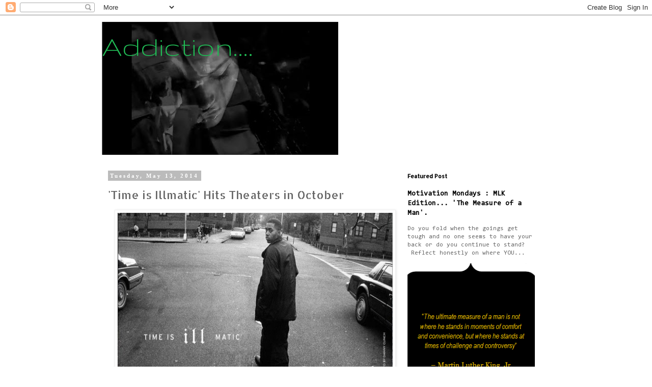

--- FILE ---
content_type: text/html; charset=UTF-8
request_url: https://dolcezzasweet.blogspot.com/b/stats?style=BLACK_TRANSPARENT&timeRange=ALL_TIME&token=APq4FmCGOdvMD9MPZ5Wn7IFBaTGDe0kHlFiL9ZdaHBhmyKz1Rcw7yt-fUYkBuSUe_NhtipyWcjmO3RuJFPdAvE1PSxdbCOze5Q
body_size: -8
content:
{"total":1509279,"sparklineOptions":{"backgroundColor":{"fillOpacity":0.1,"fill":"#000000"},"series":[{"areaOpacity":0.3,"color":"#202020"}]},"sparklineData":[[0,65],[1,0],[2,79],[3,13],[4,10],[5,23],[6,23],[7,23],[8,30],[9,24],[10,17],[11,33],[12,26],[13,31],[14,75],[15,95],[16,74],[17,68],[18,60],[19,93],[20,98],[21,96],[22,100],[23,59],[24,95],[25,81],[26,72],[27,74],[28,81],[29,34]],"nextTickMs":1800000}